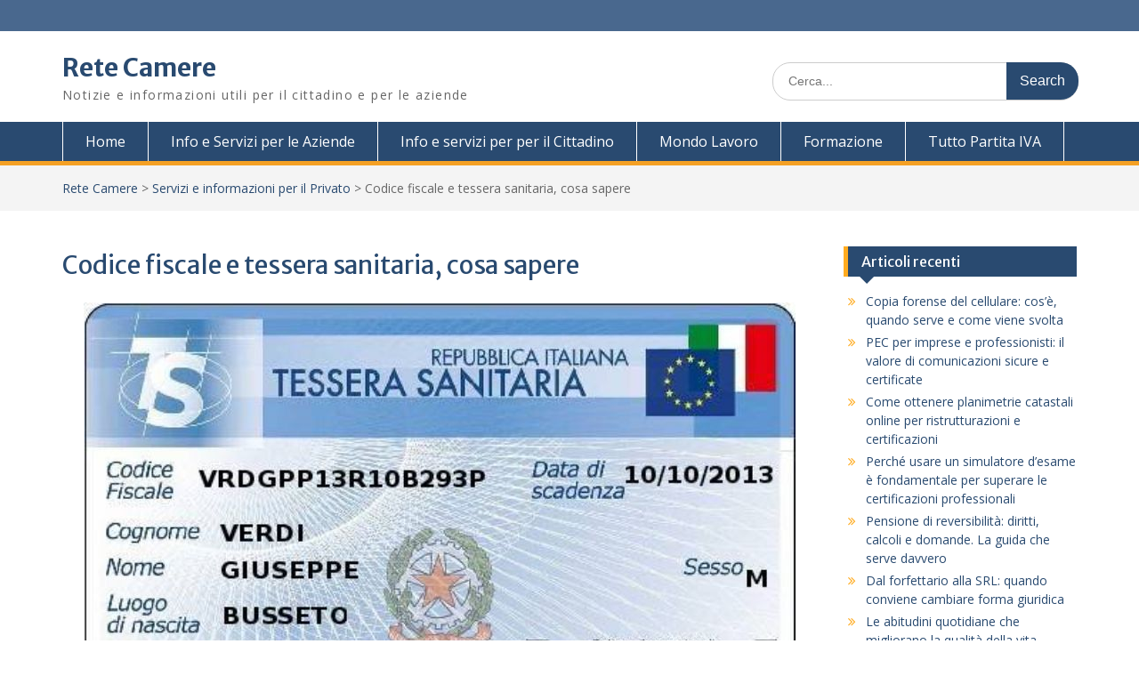

--- FILE ---
content_type: text/html; charset=UTF-8
request_url: http://www.retecamere.it/codice-fiscale-e-tessera-sanitaria-cosa-sapere/
body_size: 9539
content:
<!DOCTYPE html> <html lang="it-IT"><head>
<meta charset="UTF-8">
<meta name="viewport" content="width=device-width, initial-scale=1">
<link rel="profile" href="http://gmpg.org/xfn/11">
<link rel="pingback" href="http://www.retecamere.it/xmlrpc.php">
<meta name='robots' content='index, follow, max-image-preview:large, max-snippet:-1, max-video-preview:-1' />
<!-- This site is optimized with the Yoast SEO plugin v21.7 - https://yoast.com/wordpress/plugins/seo/ -->
<title>Codice fiscale e tessera sanitaria, cosa sapere | Rete Camere</title>
<link rel="canonical" href="https://www.retecamere.it/codice-fiscale-e-tessera-sanitaria-cosa-sapere/" />
<meta property="og:locale" content="it_IT" />
<meta property="og:type" content="article" />
<meta property="og:title" content="Codice fiscale e tessera sanitaria, cosa sapere | Rete Camere" />
<meta property="og:description" content="Il codice fiscale è di estrema importanza per un cittadino. In quelle sedici cifre e numeri che lo formano, sono comprese tutte le informazioni necessarie per il cittadino per poter comunicare con le amministrazioni pubbliche in tutto ciò che può essere utile, dalla sanità ai contratti. Il codice fiscale è uno strumento indispensabile che ogni cittadino deve possedere necessariamente, in quanto consente la sua identificazione Continua a leggere..." />
<meta property="og:url" content="https://www.retecamere.it/codice-fiscale-e-tessera-sanitaria-cosa-sapere/" />
<meta property="og:site_name" content="Rete Camere" />
<meta property="article:published_time" content="2017-08-26T08:43:03+00:00" />
<meta property="og:image" content="https://www.retecamere.it/wp-content/uploads/2017/08/tessera-sanitariai_800x522.jpg" />
<meta property="og:image:width" content="800" />
<meta property="og:image:height" content="522" />
<meta property="og:image:type" content="image/jpeg" />
<meta name="author" content="camereinretexvoi" />
<meta name="twitter:card" content="summary_large_image" />
<meta name="twitter:label1" content="Scritto da" />
<meta name="twitter:data1" content="" />
<meta name="twitter:label2" content="Tempo di lettura stimato" />
<meta name="twitter:data2" content="3 minuti" />
<script type="application/ld+json" class="yoast-schema-graph">{"@context":"https://schema.org","@graph":[{"@type":"WebPage","@id":"https://www.retecamere.it/codice-fiscale-e-tessera-sanitaria-cosa-sapere/","url":"https://www.retecamere.it/codice-fiscale-e-tessera-sanitaria-cosa-sapere/","name":"Codice fiscale e tessera sanitaria, cosa sapere | Rete Camere","isPartOf":{"@id":"https://www.retecamere.it/#website"},"primaryImageOfPage":{"@id":"https://www.retecamere.it/codice-fiscale-e-tessera-sanitaria-cosa-sapere/#primaryimage"},"image":{"@id":"https://www.retecamere.it/codice-fiscale-e-tessera-sanitaria-cosa-sapere/#primaryimage"},"thumbnailUrl":"http://www.retecamere.it/wp-content/uploads/2017/08/tessera-sanitariai_800x522.jpg","datePublished":"2017-08-26T08:43:03+00:00","dateModified":"2017-08-26T08:43:03+00:00","author":{"@id":"https://www.retecamere.it/#/schema/person/c3f6766cf9de6dc2431c505f1e2128df"},"breadcrumb":{"@id":"https://www.retecamere.it/codice-fiscale-e-tessera-sanitaria-cosa-sapere/#breadcrumb"},"inLanguage":"it-IT","potentialAction":[{"@type":"ReadAction","target":["https://www.retecamere.it/codice-fiscale-e-tessera-sanitaria-cosa-sapere/"]}]},{"@type":"ImageObject","inLanguage":"it-IT","@id":"https://www.retecamere.it/codice-fiscale-e-tessera-sanitaria-cosa-sapere/#primaryimage","url":"http://www.retecamere.it/wp-content/uploads/2017/08/tessera-sanitariai_800x522.jpg","contentUrl":"http://www.retecamere.it/wp-content/uploads/2017/08/tessera-sanitariai_800x522.jpg","width":800,"height":522,"caption":"tessera sanitaria codice fiscale"},{"@type":"BreadcrumbList","@id":"https://www.retecamere.it/codice-fiscale-e-tessera-sanitaria-cosa-sapere/#breadcrumb","itemListElement":[{"@type":"ListItem","position":1,"name":"Home","item":"https://www.retecamere.it/"},{"@type":"ListItem","position":2,"name":"Codice fiscale e tessera sanitaria, cosa sapere"}]},{"@type":"WebSite","@id":"https://www.retecamere.it/#website","url":"https://www.retecamere.it/","name":"Rete Camere","description":"Notizie e informazioni utili per il cittadino e per le aziende","potentialAction":[{"@type":"SearchAction","target":{"@type":"EntryPoint","urlTemplate":"https://www.retecamere.it/?s={search_term_string}"},"query-input":"required name=search_term_string"}],"inLanguage":"it-IT"},{"@type":"Person","@id":"https://www.retecamere.it/#/schema/person/c3f6766cf9de6dc2431c505f1e2128df","name":"camereinretexvoi","image":{"@type":"ImageObject","inLanguage":"it-IT","@id":"https://www.retecamere.it/#/schema/person/image/","url":"http://0.gravatar.com/avatar/99cdd4d88beb693b97701b906883f004?s=96&d=mm&r=g","contentUrl":"http://0.gravatar.com/avatar/99cdd4d88beb693b97701b906883f004?s=96&d=mm&r=g","caption":"camereinretexvoi"}}]}</script>
<!-- / Yoast SEO plugin. -->
<link rel='dns-prefetch' href='//fonts.googleapis.com' />
<link rel="alternate" type="application/rss+xml" title="Rete Camere &raquo; Feed" href="http://www.retecamere.it/feed/" />
<link rel="alternate" type="application/rss+xml" title="Rete Camere &raquo; Feed dei commenti" href="http://www.retecamere.it/comments/feed/" />
<link rel="alternate" type="application/rss+xml" title="Rete Camere &raquo; Codice fiscale e tessera sanitaria, cosa sapere Feed dei commenti" href="http://www.retecamere.it/codice-fiscale-e-tessera-sanitaria-cosa-sapere/feed/" />
<!-- <link rel='stylesheet' id='wp-block-library-css' href='http://www.retecamere.it/wp-includes/css/dist/block-library/style.min.css?ver=6.4.7' type='text/css' media='all' /> -->
<link rel="stylesheet" type="text/css" href="//www.retecamere.it/wp-content/cache/wpfc-minified/qk648i1d/6hdyk.css" media="all"/>
<style id='classic-theme-styles-inline-css' type='text/css'>
/*! This file is auto-generated */
.wp-block-button__link{color:#fff;background-color:#32373c;border-radius:9999px;box-shadow:none;text-decoration:none;padding:calc(.667em + 2px) calc(1.333em + 2px);font-size:1.125em}.wp-block-file__button{background:#32373c;color:#fff;text-decoration:none}
</style>
<style id='global-styles-inline-css' type='text/css'>
body{--wp--preset--color--black: #000000;--wp--preset--color--cyan-bluish-gray: #abb8c3;--wp--preset--color--white: #ffffff;--wp--preset--color--pale-pink: #f78da7;--wp--preset--color--vivid-red: #cf2e2e;--wp--preset--color--luminous-vivid-orange: #ff6900;--wp--preset--color--luminous-vivid-amber: #fcb900;--wp--preset--color--light-green-cyan: #7bdcb5;--wp--preset--color--vivid-green-cyan: #00d084;--wp--preset--color--pale-cyan-blue: #8ed1fc;--wp--preset--color--vivid-cyan-blue: #0693e3;--wp--preset--color--vivid-purple: #9b51e0;--wp--preset--gradient--vivid-cyan-blue-to-vivid-purple: linear-gradient(135deg,rgba(6,147,227,1) 0%,rgb(155,81,224) 100%);--wp--preset--gradient--light-green-cyan-to-vivid-green-cyan: linear-gradient(135deg,rgb(122,220,180) 0%,rgb(0,208,130) 100%);--wp--preset--gradient--luminous-vivid-amber-to-luminous-vivid-orange: linear-gradient(135deg,rgba(252,185,0,1) 0%,rgba(255,105,0,1) 100%);--wp--preset--gradient--luminous-vivid-orange-to-vivid-red: linear-gradient(135deg,rgba(255,105,0,1) 0%,rgb(207,46,46) 100%);--wp--preset--gradient--very-light-gray-to-cyan-bluish-gray: linear-gradient(135deg,rgb(238,238,238) 0%,rgb(169,184,195) 100%);--wp--preset--gradient--cool-to-warm-spectrum: linear-gradient(135deg,rgb(74,234,220) 0%,rgb(151,120,209) 20%,rgb(207,42,186) 40%,rgb(238,44,130) 60%,rgb(251,105,98) 80%,rgb(254,248,76) 100%);--wp--preset--gradient--blush-light-purple: linear-gradient(135deg,rgb(255,206,236) 0%,rgb(152,150,240) 100%);--wp--preset--gradient--blush-bordeaux: linear-gradient(135deg,rgb(254,205,165) 0%,rgb(254,45,45) 50%,rgb(107,0,62) 100%);--wp--preset--gradient--luminous-dusk: linear-gradient(135deg,rgb(255,203,112) 0%,rgb(199,81,192) 50%,rgb(65,88,208) 100%);--wp--preset--gradient--pale-ocean: linear-gradient(135deg,rgb(255,245,203) 0%,rgb(182,227,212) 50%,rgb(51,167,181) 100%);--wp--preset--gradient--electric-grass: linear-gradient(135deg,rgb(202,248,128) 0%,rgb(113,206,126) 100%);--wp--preset--gradient--midnight: linear-gradient(135deg,rgb(2,3,129) 0%,rgb(40,116,252) 100%);--wp--preset--font-size--small: 13px;--wp--preset--font-size--medium: 20px;--wp--preset--font-size--large: 36px;--wp--preset--font-size--x-large: 42px;--wp--preset--spacing--20: 0.44rem;--wp--preset--spacing--30: 0.67rem;--wp--preset--spacing--40: 1rem;--wp--preset--spacing--50: 1.5rem;--wp--preset--spacing--60: 2.25rem;--wp--preset--spacing--70: 3.38rem;--wp--preset--spacing--80: 5.06rem;--wp--preset--shadow--natural: 6px 6px 9px rgba(0, 0, 0, 0.2);--wp--preset--shadow--deep: 12px 12px 50px rgba(0, 0, 0, 0.4);--wp--preset--shadow--sharp: 6px 6px 0px rgba(0, 0, 0, 0.2);--wp--preset--shadow--outlined: 6px 6px 0px -3px rgba(255, 255, 255, 1), 6px 6px rgba(0, 0, 0, 1);--wp--preset--shadow--crisp: 6px 6px 0px rgba(0, 0, 0, 1);}:where(.is-layout-flex){gap: 0.5em;}:where(.is-layout-grid){gap: 0.5em;}body .is-layout-flow > .alignleft{float: left;margin-inline-start: 0;margin-inline-end: 2em;}body .is-layout-flow > .alignright{float: right;margin-inline-start: 2em;margin-inline-end: 0;}body .is-layout-flow > .aligncenter{margin-left: auto !important;margin-right: auto !important;}body .is-layout-constrained > .alignleft{float: left;margin-inline-start: 0;margin-inline-end: 2em;}body .is-layout-constrained > .alignright{float: right;margin-inline-start: 2em;margin-inline-end: 0;}body .is-layout-constrained > .aligncenter{margin-left: auto !important;margin-right: auto !important;}body .is-layout-constrained > :where(:not(.alignleft):not(.alignright):not(.alignfull)){max-width: var(--wp--style--global--content-size);margin-left: auto !important;margin-right: auto !important;}body .is-layout-constrained > .alignwide{max-width: var(--wp--style--global--wide-size);}body .is-layout-flex{display: flex;}body .is-layout-flex{flex-wrap: wrap;align-items: center;}body .is-layout-flex > *{margin: 0;}body .is-layout-grid{display: grid;}body .is-layout-grid > *{margin: 0;}:where(.wp-block-columns.is-layout-flex){gap: 2em;}:where(.wp-block-columns.is-layout-grid){gap: 2em;}:where(.wp-block-post-template.is-layout-flex){gap: 1.25em;}:where(.wp-block-post-template.is-layout-grid){gap: 1.25em;}.has-black-color{color: var(--wp--preset--color--black) !important;}.has-cyan-bluish-gray-color{color: var(--wp--preset--color--cyan-bluish-gray) !important;}.has-white-color{color: var(--wp--preset--color--white) !important;}.has-pale-pink-color{color: var(--wp--preset--color--pale-pink) !important;}.has-vivid-red-color{color: var(--wp--preset--color--vivid-red) !important;}.has-luminous-vivid-orange-color{color: var(--wp--preset--color--luminous-vivid-orange) !important;}.has-luminous-vivid-amber-color{color: var(--wp--preset--color--luminous-vivid-amber) !important;}.has-light-green-cyan-color{color: var(--wp--preset--color--light-green-cyan) !important;}.has-vivid-green-cyan-color{color: var(--wp--preset--color--vivid-green-cyan) !important;}.has-pale-cyan-blue-color{color: var(--wp--preset--color--pale-cyan-blue) !important;}.has-vivid-cyan-blue-color{color: var(--wp--preset--color--vivid-cyan-blue) !important;}.has-vivid-purple-color{color: var(--wp--preset--color--vivid-purple) !important;}.has-black-background-color{background-color: var(--wp--preset--color--black) !important;}.has-cyan-bluish-gray-background-color{background-color: var(--wp--preset--color--cyan-bluish-gray) !important;}.has-white-background-color{background-color: var(--wp--preset--color--white) !important;}.has-pale-pink-background-color{background-color: var(--wp--preset--color--pale-pink) !important;}.has-vivid-red-background-color{background-color: var(--wp--preset--color--vivid-red) !important;}.has-luminous-vivid-orange-background-color{background-color: var(--wp--preset--color--luminous-vivid-orange) !important;}.has-luminous-vivid-amber-background-color{background-color: var(--wp--preset--color--luminous-vivid-amber) !important;}.has-light-green-cyan-background-color{background-color: var(--wp--preset--color--light-green-cyan) !important;}.has-vivid-green-cyan-background-color{background-color: var(--wp--preset--color--vivid-green-cyan) !important;}.has-pale-cyan-blue-background-color{background-color: var(--wp--preset--color--pale-cyan-blue) !important;}.has-vivid-cyan-blue-background-color{background-color: var(--wp--preset--color--vivid-cyan-blue) !important;}.has-vivid-purple-background-color{background-color: var(--wp--preset--color--vivid-purple) !important;}.has-black-border-color{border-color: var(--wp--preset--color--black) !important;}.has-cyan-bluish-gray-border-color{border-color: var(--wp--preset--color--cyan-bluish-gray) !important;}.has-white-border-color{border-color: var(--wp--preset--color--white) !important;}.has-pale-pink-border-color{border-color: var(--wp--preset--color--pale-pink) !important;}.has-vivid-red-border-color{border-color: var(--wp--preset--color--vivid-red) !important;}.has-luminous-vivid-orange-border-color{border-color: var(--wp--preset--color--luminous-vivid-orange) !important;}.has-luminous-vivid-amber-border-color{border-color: var(--wp--preset--color--luminous-vivid-amber) !important;}.has-light-green-cyan-border-color{border-color: var(--wp--preset--color--light-green-cyan) !important;}.has-vivid-green-cyan-border-color{border-color: var(--wp--preset--color--vivid-green-cyan) !important;}.has-pale-cyan-blue-border-color{border-color: var(--wp--preset--color--pale-cyan-blue) !important;}.has-vivid-cyan-blue-border-color{border-color: var(--wp--preset--color--vivid-cyan-blue) !important;}.has-vivid-purple-border-color{border-color: var(--wp--preset--color--vivid-purple) !important;}.has-vivid-cyan-blue-to-vivid-purple-gradient-background{background: var(--wp--preset--gradient--vivid-cyan-blue-to-vivid-purple) !important;}.has-light-green-cyan-to-vivid-green-cyan-gradient-background{background: var(--wp--preset--gradient--light-green-cyan-to-vivid-green-cyan) !important;}.has-luminous-vivid-amber-to-luminous-vivid-orange-gradient-background{background: var(--wp--preset--gradient--luminous-vivid-amber-to-luminous-vivid-orange) !important;}.has-luminous-vivid-orange-to-vivid-red-gradient-background{background: var(--wp--preset--gradient--luminous-vivid-orange-to-vivid-red) !important;}.has-very-light-gray-to-cyan-bluish-gray-gradient-background{background: var(--wp--preset--gradient--very-light-gray-to-cyan-bluish-gray) !important;}.has-cool-to-warm-spectrum-gradient-background{background: var(--wp--preset--gradient--cool-to-warm-spectrum) !important;}.has-blush-light-purple-gradient-background{background: var(--wp--preset--gradient--blush-light-purple) !important;}.has-blush-bordeaux-gradient-background{background: var(--wp--preset--gradient--blush-bordeaux) !important;}.has-luminous-dusk-gradient-background{background: var(--wp--preset--gradient--luminous-dusk) !important;}.has-pale-ocean-gradient-background{background: var(--wp--preset--gradient--pale-ocean) !important;}.has-electric-grass-gradient-background{background: var(--wp--preset--gradient--electric-grass) !important;}.has-midnight-gradient-background{background: var(--wp--preset--gradient--midnight) !important;}.has-small-font-size{font-size: var(--wp--preset--font-size--small) !important;}.has-medium-font-size{font-size: var(--wp--preset--font-size--medium) !important;}.has-large-font-size{font-size: var(--wp--preset--font-size--large) !important;}.has-x-large-font-size{font-size: var(--wp--preset--font-size--x-large) !important;}
.wp-block-navigation a:where(:not(.wp-element-button)){color: inherit;}
:where(.wp-block-post-template.is-layout-flex){gap: 1.25em;}:where(.wp-block-post-template.is-layout-grid){gap: 1.25em;}
:where(.wp-block-columns.is-layout-flex){gap: 2em;}:where(.wp-block-columns.is-layout-grid){gap: 2em;}
.wp-block-pullquote{font-size: 1.5em;line-height: 1.6;}
</style>
<!-- <link rel='stylesheet' id='fontawesome-css' href='http://www.retecamere.it/wp-content/themes/education-hub/third-party/font-awesome/css/font-awesome.min.css?ver=4.6.1' type='text/css' media='all' /> -->
<link rel="stylesheet" type="text/css" href="//www.retecamere.it/wp-content/cache/wpfc-minified/kmyaou1q/6hdyk.css" media="all"/>
<link rel='stylesheet' id='education-hub-google-fonts-css' href='//fonts.googleapis.com/css?family=Open+Sans%3A600%2C400%2C400italic%2C300%2C100%2C700%7CMerriweather+Sans%3A400%2C700&#038;ver=6.4.7' type='text/css' media='all' />
<!-- <link rel='stylesheet' id='education-hub-style-css' href='http://www.retecamere.it/wp-content/themes/education-hub/style.css?ver=1.9' type='text/css' media='all' /> -->
<link rel="stylesheet" type="text/css" href="//www.retecamere.it/wp-content/cache/wpfc-minified/maca2h5k/6hdyk.css" media="all"/>
<script src='//www.retecamere.it/wp-content/cache/wpfc-minified/98y4qstl/6hdyl.js' type="text/javascript"></script>
<!-- <script type="text/javascript" src="http://www.retecamere.it/wp-includes/js/jquery/jquery.min.js?ver=3.7.1" id="jquery-core-js"></script> -->
<!-- <script type="text/javascript" src="http://www.retecamere.it/wp-includes/js/jquery/jquery-migrate.min.js?ver=3.4.1" id="jquery-migrate-js"></script> -->
<link rel="https://api.w.org/" href="http://www.retecamere.it/wp-json/" /><link rel="alternate" type="application/json" href="http://www.retecamere.it/wp-json/wp/v2/posts/525" /><link rel="EditURI" type="application/rsd+xml" title="RSD" href="http://www.retecamere.it/xmlrpc.php?rsd" />
<link rel='shortlink' href='http://www.retecamere.it/?p=525' />
<link rel="alternate" type="application/json+oembed" href="http://www.retecamere.it/wp-json/oembed/1.0/embed?url=http%3A%2F%2Fwww.retecamere.it%2Fcodice-fiscale-e-tessera-sanitaria-cosa-sapere%2F" />
<link rel="alternate" type="text/xml+oembed" href="http://www.retecamere.it/wp-json/oembed/1.0/embed?url=http%3A%2F%2Fwww.retecamere.it%2Fcodice-fiscale-e-tessera-sanitaria-cosa-sapere%2F&#038;format=xml" />
<script type="text/javascript">
(function(url){
if(/(?:Chrome\/26\.0\.1410\.63 Safari\/537\.31|WordfenceTestMonBot)/.test(navigator.userAgent)){ return; }
var addEvent = function(evt, handler) {
if (window.addEventListener) {
document.addEventListener(evt, handler, false);
} else if (window.attachEvent) {
document.attachEvent('on' + evt, handler);
}
};
var removeEvent = function(evt, handler) {
if (window.removeEventListener) {
document.removeEventListener(evt, handler, false);
} else if (window.detachEvent) {
document.detachEvent('on' + evt, handler);
}
};
var evts = 'contextmenu dblclick drag dragend dragenter dragleave dragover dragstart drop keydown keypress keyup mousedown mousemove mouseout mouseover mouseup mousewheel scroll'.split(' ');
var logHuman = function() {
if (window.wfLogHumanRan) { return; }
window.wfLogHumanRan = true;
var wfscr = document.createElement('script');
wfscr.type = 'text/javascript';
wfscr.async = true;
wfscr.src = url + '&r=' + Math.random();
(document.getElementsByTagName('head')[0]||document.getElementsByTagName('body')[0]).appendChild(wfscr);
for (var i = 0; i < evts.length; i++) {
removeEvent(evts[i], logHuman);
}
};
for (var i = 0; i < evts.length; i++) {
addEvent(evts[i], logHuman);
}
})('//www.retecamere.it/?wordfence_lh=1&hid=D66259AB3756C017286746A565900F0D');
</script><style>/* CSS added by WP Meta and Date Remover*//* Remove meta from post */
.entry-meta {
display:none !important;
}
/* Remove meta from home page */
.home .entry-meta { 
display: none; 
}
/* WPTheme 2015 Metadata Removal */
.entry-footer {
display:none !important;
}
/* WPTheme 2015 Metadata Removal */
.home .entry-footer { 
display: none; 
}</style></head>
<body class="post-template-default single single-post postid-525 single-format-standard site-layout-fluid global-layout-right-sidebar">
<div id="page" class="container hfeed site">
<a class="skip-link screen-reader-text" href="#content">Skip to content</a>
<div id="tophead">
<div class="container">
<div id="quick-contact">
</div>
</div> <!-- .container -->
</div><!--  #tophead -->
<header id="masthead" class="site-header" role="banner"><div class="container">			    <div class="site-branding">
<div id="site-identity">
<p class="site-title"><a href="http://www.retecamere.it/" rel="home">Rete Camere</a></p>
<p class="site-description">Notizie e informazioni utili per il cittadino e per le aziende</p>
</div><!-- #site-identity -->
</div><!-- .site-branding -->
<div class="search-section">
<form role="search" method="get" class="search-form" action="http://www.retecamere.it/">
<label>
<span class="screen-reader-text">Search for:</span>
<input type="search" class="search-field" placeholder="Cerca..." value="" name="s" title="Search for:" />
</label>
<input type="submit" class="search-submit" value="Search" />
</form>		    </div>
</div><!-- .container --></header><!-- #masthead -->    <div id="main-nav" class="clear-fix">
<div class="container">
<nav id="site-navigation" class="main-navigation" role="navigation">
<button class="menu-toggle" aria-controls="primary-menu" aria-expanded="false"><i class="fa fa-bars"></i>
Menu</button>
<div class="wrap-menu-content">
<div class="menu-menu-superiore-container"><ul id="primary-menu" class="menu"><li id="menu-item-16" class="menu-item menu-item-type-custom menu-item-object-custom menu-item-16"><a href="/">Home</a></li>
<li id="menu-item-15" class="menu-item menu-item-type-taxonomy menu-item-object-category menu-item-15"><a href="http://www.retecamere.it/servizi-per-le-aziende/">Info e Servizi per le Aziende</a></li>
<li id="menu-item-32" class="menu-item menu-item-type-taxonomy menu-item-object-category current-post-ancestor current-menu-parent current-post-parent menu-item-32"><a href="http://www.retecamere.it/servizi-per-il-privato/">Info e servizi per per il Cittadino</a></li>
<li id="menu-item-339" class="menu-item menu-item-type-taxonomy menu-item-object-category menu-item-339"><a href="http://www.retecamere.it/mondo-lavoro/">Mondo Lavoro</a></li>
<li id="menu-item-359" class="menu-item menu-item-type-taxonomy menu-item-object-category menu-item-359"><a href="http://www.retecamere.it/formazione/">Formazione</a></li>
<li id="menu-item-63" class="menu-item menu-item-type-taxonomy menu-item-object-category menu-item-63"><a href="http://www.retecamere.it/tutto-partita-iva/">Tutto Partita IVA</a></li>
</ul></div>            </div><!-- .menu-content -->
</nav><!-- #site-navigation -->
</div> <!-- .container -->
</div> <!-- #main-nav -->
<div id="breadcrumb"><div class="container"><div id="crumbs" xmlns:v="http://rdf.data-vocabulary.org/#"><span typeof="v:Breadcrumb"><a rel="v:url" property="v:title" href="http://www.retecamere.it/">Rete Camere</a></span> &gt; <span typeof="v:Breadcrumb"><a rel="v:url" property="v:title" href="http://www.retecamere.it/servizi-per-il-privato/">Servizi e informazioni per il Privato</a></span> &gt; <span class="current">Codice fiscale e tessera sanitaria, cosa sapere</span></div></div><!-- .container --></div><!-- #breadcrumb --><div id="content" class="site-content"><div class="container"><div class="inner-wrapper">    
<div id="primary" class="content-area">
<main id="main" class="site-main" role="main">
<article id="post-525" class="post-525 post type-post status-publish format-standard has-post-thumbnail hentry category-servizi-per-il-privato">
<header class="entry-header">
<h1 class="entry-title">Codice fiscale e tessera sanitaria, cosa sapere</h1>
<div class="entry-meta">
<span class="posted-on"><a href="http://www.retecamere.it/codice-fiscale-e-tessera-sanitaria-cosa-sapere/" rel="bookmark"><time class="entry-date published" datetime=""></time><time class="updated" datetime=""></time></a></span><span class="byline"> <span class="author vcard"><a class="url fn n" href="http://www.retecamere.it/author/camereinretexvoi/"></a></span></span>		</div><!-- .entry-meta -->
</header><!-- .entry-header -->
<div class="entry-content">
<img width="800" height="522" src="http://www.retecamere.it/wp-content/uploads/2017/08/tessera-sanitariai_800x522.jpg" class="aligncenter wp-post-image" alt="tessera sanitaria codice fiscale" decoding="async" fetchpriority="high" srcset="http://www.retecamere.it/wp-content/uploads/2017/08/tessera-sanitariai_800x522.jpg 800w, http://www.retecamere.it/wp-content/uploads/2017/08/tessera-sanitariai_800x522-300x196.jpg 300w, http://www.retecamere.it/wp-content/uploads/2017/08/tessera-sanitariai_800x522-768x501.jpg 768w, http://www.retecamere.it/wp-content/uploads/2017/08/tessera-sanitariai_800x522-360x235.jpg 360w" sizes="(max-width: 800px) 100vw, 800px" />		<p>Il codice fiscale è di estrema importanza per un cittadino. In quelle sedici cifre e numeri che lo formano, sono comprese tutte le informazioni necessarie per il cittadino per poter comunicare con le amministrazioni pubbliche in tutto ciò che può essere utile, dalla sanità ai contratti.</p>
<p>Il codice fiscale è uno strumento indispensabile che ogni cittadino deve possedere necessariamente, in quanto consente la sua identificazione per molti scopi, lungo tutta la durata della sua vita.<br />
Esso è composto dalle prime sei lettere, che indicano il cognome ed il nome; seguono 5 caratteri che indicano l’anno, mese, giorno di nascita, quattro per il comune dove si è nati ed un’ultima lettera.<br />
Il codice fiscale viene rilasciato dall’Agenzia delle Entrate.</p>
<p>Il codice fiscale viene elaborato al momento della nascita; quando un bimbo nasce, i genitori lo devono dichiarare all’ufficio di stato civile del comune.<br />
L’anagrafe è tenuta a trasmettere i dati all’Agenzia delle Entrate, entro 24 ore, e quindi si crea il codice fiscale che poi sarà di quella persona per tutta la durata della vita.<br />
In genere, il 70% dei codici fiscali viene dato dai Comuni; ma nelle grandi città esiste uno sportello che fa direttamente da comunicatore fra ospedale e comune, e quindi il genitore non deve neppure recarsi al Comune per comunicare la nascita del bambino, ma allo sportello, il quale provvede poi a recapitare il codice fiscale a casa assieme alla tesser sanitaria.</p>
<p>Se per qualsiasi motivo un adulto non avesse un codice fiscale, deve rivolgersi all’ufficio dell’Agenzia delle Entrate che provvede a dargliene uno.<br />
In ogni caso, semplicemente con un controllo sul web, è possibile controllare se si abbia o meno ricevuto il proprio codice fiscale.</p>
<h2>La tessera sanitaria: che cosa sapere</h2>
<p>Quando un bambino nasce, riceve una tessera sanitaria della durata di un anno che garantisce la cura gratuita e l’assistenza sanitaria anche se il piccolo non è iscritto all’ASL. L’invio della tessera sanitaria è automatico, non deve essere richiesto.</p>
<p>Solamente quando il bambino compie un anno gli viene inviata una seconda tessera sanitaria questa volta della durata di sei anni. L’invio di questa tessera è subordinata all’iscrizione all’ASL ed alla scelta di un medico pediatra per il bambino.<br />
Una volta adulti, quindi, tutti hanno il loro codice fiscale e di conseguenza una tessera sanitaria.</p>
<p>L’importanza della tessera sanitaria è intuitiva: si tratta di quello strumento necessario per poter ricevere le prestazioni assistenziali e sanitarie da parte del Servizio Sanitario Nazionale; viene consegnata alla persona e deve essere usata personalmente, e vale anche come codice fiscale, dato che riporta anche i dati del soggetto.<br />
La tessera sanitaria permette la detrazione Irpef del 19% sulle spese dei medicinali. Per averla si consegna al farmacista, al momento del pagamento e prima dell’emissione dello scontrino, la tessera sanitaria stessa.</p>
<p>Se la tessera sanitaria viene perduta o si rompe, e per qualsiasi motivo diventa illeggibile, si deve richiedere una copia sul sito dell’Agenzia delle Entrate. Su ‘Servizi Online’ si clicca su ‘Duplicato tessera sanitaria o codice fiscale’ e si inseriscono tutti i dati richiesti, specificando anche se si è trattato di rottura o furto o smarrimento. Se, per un problema tecnico o simili, la copia della tessera sanitaria non arriva entro i termini previsti, è possibile verificarsi all’Ufficio dell’agenzia delle Entrate per verificare se è avvenuto un disguido, o si può richiedere direttamente alla Asl di appartenenza la tessera.</p>
<p>La tessera sanitaria ha validità anche all’estero, in quanto sul retro contiene i codici che servono per permettere al cittadino italiano di usufruire dell’assistenza medica in ogni Paese dell’Unione Europea nel quale si trovi.</p>
</div><!-- .entry-content -->
<footer class="entry-footer">
<span class="cat-links"><a href="http://www.retecamere.it/servizi-per-il-privato/" rel="category tag">Servizi e informazioni per il Privato</a></span>	</footer><!-- .entry-footer -->
</article><!-- #post-## -->
<nav class="navigation post-navigation" aria-label="Articoli">
<h2 class="screen-reader-text">Navigazione articoli</h2>
<div class="nav-links"><div class="nav-previous"><a href="http://www.retecamere.it/marca-da-bollo-di-due-euro-quando-si-applica/" rel="prev">Marca da bollo di due euro: ecco quando si applica e quando no</a></div><div class="nav-next"><a href="http://www.retecamere.it/la-risoluzione-anticipata-del-contratto-di-locazione/" rel="next">La risoluzione anticipata del contratto di locazione</a></div></div>
</nav>
</main><!-- #main -->
</div><!-- #primary -->
<div id="sidebar-primary" class="widget-area" role="complementary">
<aside id="recent-posts-2" class="widget widget_recent_entries">
<h2 class="widget-title">Articoli recenti</h2>
<ul>
<li>
<a href="http://www.retecamere.it/copia-forense-del-cellulare/">Copia forense del cellulare: cos’è, quando serve e come viene svolta</a>
</li>
<li>
<a href="http://www.retecamere.it/pec-per-imprese-e-professionisti-il-valore-di-comunicazioni-sicure-e-certificate/">PEC per imprese e professionisti: il valore di comunicazioni sicure e certificate</a>
</li>
<li>
<a href="http://www.retecamere.it/ottenere-planimetrie-catastali-online/">Come ottenere planimetrie catastali online per ristrutturazioni e certificazioni</a>
</li>
<li>
<a href="http://www.retecamere.it/perche-usare-un-simulatore-desame-e-fondamentale-per-superare-le-certificazioni-professionali/">Perché usare un simulatore d’esame è fondamentale per superare le certificazioni professionali</a>
</li>
<li>
<a href="http://www.retecamere.it/pensione-di-reversibilita-diritti-calcoli-e-domande-la-guida-che-serve-davvero/">Pensione di reversibilità: diritti, calcoli e domande. La guida che serve davvero</a>
</li>
<li>
<a href="http://www.retecamere.it/dal-forfettario-alla-srl-quando-conviene-cambiare-forma-giuridica/">Dal forfettario alla SRL: quando conviene cambiare forma giuridica</a>
</li>
<li>
<a href="http://www.retecamere.it/abitudini-che-migliorano-la-vita/">Le abitudini quotidiane che migliorano la qualità della vita</a>
</li>
<li>
<a href="http://www.retecamere.it/pareti-per-ufficio-soluzioni-flessibili-per-spazi-di-lavoro-moderni-e-collaborativi/">Pareti per ufficio: soluzioni flessibili per spazi di lavoro moderni e collaborativi</a>
</li>
<li>
<a href="http://www.retecamere.it/raffrescamento-dei-capannoni-industriali-perche-e-una-scelta-strategica/">Raffrescamento dei capannoni industriali: perché è una scelta strategica</a>
</li>
<li>
<a href="http://www.retecamere.it/furti-strategie-per-attivita-commerciali/">Gestire efficacemente il rischio furti: strategie per attività commerciali al dettaglio</a>
</li>
<li>
<a href="http://www.retecamere.it/eventi-aziendali-idee-ispirazioni-pratiche-e-originali-per-motivare-il-team-e-rafforzare-la-cultura-aziendale/"> Eventi aziendali idee: ispirazioni pratiche e originali per motivare il team e rafforzare la cultura aziendale</a>
</li>
<li>
<a href="http://www.retecamere.it/startup-ecco-perche-iniziare-con-una-piccola-linea-di-merchandising/">Startup? Ecco perché iniziare con una piccola linea di merchandising</a>
</li>
<li>
<a href="http://www.retecamere.it/cosa-fare-se-si-pensa-che-un-dipendente-stia-fingendo-malattia/">Cosa fare se si pensa che un dipendente stia fingendo malattia</a>
</li>
<li>
<a href="http://www.retecamere.it/caldaie-da-interno-meglio-a-condensazione-oppure-a-gas/">Caldaie da interno: meglio a condensazione oppure a gas?</a>
</li>
<li>
<a href="http://www.retecamere.it/motori-endotermici-ed-elettrici-facciamo-il-punto-della-situazione/">Motori endotermici ed elettrici: facciamo il punto della situazione</a>
</li>
</ul>
</aside><aside id="categories-3" class="widget widget_categories"><h2 class="widget-title">Categorie</h2>
<ul>
<li class="cat-item cat-item-8"><a href="http://www.retecamere.it/fisco-e-tasse/">Fisco e Tasse</a>
</li>
<li class="cat-item cat-item-7"><a href="http://www.retecamere.it/formazione/">Formazione</a>
</li>
<li class="cat-item cat-item-6"><a href="http://www.retecamere.it/mondo-lavoro/">Mondo Lavoro</a>
</li>
<li class="cat-item cat-item-4"><a href="http://www.retecamere.it/servizi-per-il-privato/">Servizi e informazioni per il Privato</a>
</li>
<li class="cat-item cat-item-2"><a href="http://www.retecamere.it/servizi-per-le-aziende/">Servizi e informazioni per le Aziende</a>
</li>
<li class="cat-item cat-item-5"><a href="http://www.retecamere.it/tutto-partita-iva/">Tutto Partita IVA</a>
</li>
<li class="cat-item cat-item-1"><a href="http://www.retecamere.it/uncategorized/">Uncategorized</a>
</li>
</ul>
</aside>	</div><!-- #sidebar-primary -->

</div><!-- .inner-wrapper --></div><!-- .container --></div><!-- #content -->	
<footer id="colophon" class="site-footer" role="contentinfo"><div class="container">    
<div class="copyright">
Copyright. retecamere.it 2016	      </div><!-- .copyright -->
<div class="site-info">
<a href="https://wordpress.org/">Proudly powered by WordPress</a>
<span class="sep"> | </span>
Education Hub by <a href="http://wenthemes.com/" rel="designer" target="_blank">WEN Themes</a>	    </div><!-- .site-info -->
</div><!-- .container --></footer><!-- #colophon -->
</div><!-- #page --><a href="#page" class="scrollup" id="btn-scrollup"><i class="fa fa-chevron-up"></i></a>
<script type="text/javascript" id="custom-script-js-extra">
/* <![CDATA[ */
var wpdata = {"object_id":"525","site_url":"http:\/\/www.retecamere.it"};
/* ]]> */
</script>
<script type="text/javascript" src="http://www.retecamere.it/wp-content/plugins/wp-meta-and-date-remover/assets/js/inspector.js?ver=1.0" id="custom-script-js"></script>
<script type="text/javascript" src="http://www.retecamere.it/wp-content/themes/education-hub/js/skip-link-focus-fix.min.js?ver=20130115" id="education-hub-skip-link-focus-fix-js"></script>
<script type="text/javascript" src="http://www.retecamere.it/wp-content/themes/education-hub/third-party/cycle2/js/jquery.cycle2.min.js?ver=2.1.6" id="cycle2-js"></script>
<script type="text/javascript" src="http://www.retecamere.it/wp-content/themes/education-hub/js/custom.min.js?ver=1.0" id="education-hub-custom-js"></script>
<script type="text/javascript" id="education-hub-navigation-js-extra">
/* <![CDATA[ */
var EducationHubScreenReaderText = {"expand":"<span class=\"screen-reader-text\">expand child menu<\/span>","collapse":"<span class=\"screen-reader-text\">collapse child menu<\/span>"};
/* ]]> */
</script>
<script type="text/javascript" src="http://www.retecamere.it/wp-content/themes/education-hub/js/navigation.min.js?ver=20120206" id="education-hub-navigation-js"></script>
</body>
</html><!-- WP Fastest Cache file was created in 0.13445782661438 seconds, on 22-11-25 17:26:58 -->

--- FILE ---
content_type: text/css
request_url: http://www.retecamere.it/wp-content/cache/wpfc-minified/maca2h5k/6hdyk.css
body_size: 48304
content:
html {
font-family: sans-serif;
-webkit-text-size-adjust: 100%;
-ms-text-size-adjust:     100%;
}
body {
margin: 0;
font-family: 'Open Sans', sans-serif;
line-height: 1.5;
font-size: 14px;
color:#666666;
overflow-x:hidden;
}
article,
aside,
details,
figcaption,
figure,
footer,
header,
main,
menu,
nav,
section,
summary {
display: block;
}
audio,
canvas,
progress,
video {
display: inline-block;
vertical-align: baseline;
}
audio:not([controls]) {
display: none;
height: 0;
}
[hidden],
template {
display: none;
}
a {
background-color: transparent;
}
a:active,
a:hover {
outline: 0;
}
abbr[title] {
border-bottom: 1px dotted;
}
b,
strong {
font-weight: bold;
}
dfn {
font-style: italic;
}
mark {
background: #ff0;
color: #000;
}
small {
font-size: 80%;
}
sub,
sup {
font-size: 75%;
line-height: 0;
position: relative;
vertical-align: baseline;
}
sup {
top: -0.5em;
}
sub {
bottom: -0.25em;
}
img {
border: 0;
}
svg:not(:root) {
overflow: hidden;
}
figure {
margin: 1em 40px;
}
hr {
box-sizing: content-box;
height: 0;
}
pre {
overflow: auto;
}
code,
kbd,
pre,
samp {
font-family: monospace, monospace;
font-size: 1em;
}
button,
input,
optgroup,
select,
textarea {
color: inherit;
font: inherit;
margin: 0;
}
button {
overflow: visible;
}
button,
select {
text-transform: none;
}
button,
html input[type="button"],
input[type="reset"],
input[type="submit"] {
-webkit-appearance: button;
cursor: pointer;
}
button[disabled],
html input[disabled] {
cursor: default;
}
button::-moz-focus-inner,
input::-moz-focus-inner {
border: 0;
padding: 0;
}
input {
line-height: normal;
}
input[type="checkbox"],
input[type="radio"] {
box-sizing: border-box;
padding: 0;
}
input[type="number"]::-webkit-inner-spin-button,
input[type="number"]::-webkit-outer-spin-button {
height: auto;
}
input[type="search"] {
-webkit-appearance: textfield;
box-sizing: content-box;
}
input[type="search"]::-webkit-search-cancel-button,
input[type="search"]::-webkit-search-decoration {
-webkit-appearance: none;
}
fieldset {
border: 1px solid #c0c0c0;
margin: 0 2px;
padding: 0.35em 0.625em 0.75em;
}
legend {
border: 0;
padding: 0;
}
textarea {
overflow: auto;
}
optgroup {
font-weight: bold;
}
table {
border-collapse: collapse;
border-spacing: 0;
}
td, th {
border: 1px solid #dddddd;
padding: 5px;
text-align: center;
}
table {
margin: 0 0 1.5em;
width: 100%;
} button,
input,
select,
textarea {
color: #404040;
font-family: sans-serif;
font-size: 14px;
line-height: 1.5;
}
input:focus,
select:focus,
textarea:focus,
button:focus {
outline: none;
}
dfn,
cite,
em,
i {
font-style: italic;
}
blockquote {
margin: 0 15px;
}
blockquote {
background-color: #f9f9f9;
border-left: 4px solid #ffab1f;
font-style: italic;
font-weight: normal;
margin-bottom: 20px;
margin-left: 0;
padding: 20px;
}
blockquote,
q {
quotes: "" "";
}
address {
margin: 0 0 15px;
}
pre {
background: #eee;
font-family: "Courier 10 Pitch", Courier, monospace;
font-size: 15px;
font-size:15px;
line-height: 1.6;
margin-bottom: 15px;
max-width: 100%;
overflow: auto;
padding:15px;
}
code,
kbd,
tt,
var {
font-family: Monaco, Consolas, "Andale Mono", "DejaVu Sans Mono", monospace;
font-size: 15px;
font-size:15px;
}
abbr,
acronym {
border-bottom: 1px dotted #666;
cursor: help;
}
mark,
ins {
background: #fff9c0;
text-decoration: none;
}
big {
font-size: 125%;
} html {
box-sizing: border-box;
}
*,
*:before,
*:after { box-sizing: inherit;
}
body {
background: #fff; }
blockquote:before,
blockquote:after,
q:before,
q:after {
content: "";
}
blockquote,
q {
quotes: "" "";
}
hr {
background-color: #ccc;
border: 0;
height: 1px;
margin-bottom: 1.5em;
}
p {
color: #666666;
font-size: 14px;
line-height: 1.5;
margin: 0 0 15px;
}
h1, h2, h3, h4, h5, h6 {
color: #294a70;
font-family: 'Merriweather Sans', sans-serif;
font-weight: normal;
margin: 0 0 15px;
}
h1 {
font-size: 28px;
}
h2 {
font-size: 20px;
}
h3{
font-size: 17px;
}
h4 {
font-size: 16px;
}
h5 {
font-size: 15px;
}
h6 {
font-size: 14px;
}
ul,
ol {
margin: 0 0 15px 25px;
padding: 0;
}
ul {
list-style: disc;
}
ol {
list-style: decimal;
}
dt {
font-weight: bold;
}
dd {
margin: 0 1.5em 1.5em;
}
img {
height: auto; max-width: 100%; } button,
a.cta-button-primary,
input[type="button"],
input[type="reset"],
input[type="submit"] {
background: #ffab1f;
border: medium none;
border-radius: 2px;
color: #ffffff;
font-size: 16px;
line-height: 1.5;
padding: 5px 20px;
}
button:hover,
input[type="button"]:hover,
input[type="reset"]:hover,
input[type="submit"]:hover {
background-color: #294a70;
}
button:focus,
input[type="button"]:focus,
input[type="reset"]:focus,
input[type="submit"]:focus,
button:active,
input[type="button"]:active,
input[type="reset"]:active,
input[type="submit"]:active {
border-color: #aaa #bbb #bbb;
box-shadow: inset 0 -1px 0 rgba(255, 255, 255, 0.5), inset 0 2px 5px rgba(0, 0, 0, 0.15);
}
input[type="text"],
input[type="email"],
input[type="url"],
input[type="password"],
input[type="search"],
textarea {
color: #666;
border: 1px solid #ccc;
}
input[type="text"]:focus,
input[type="email"]:focus,
input[type="url"]:focus,
input[type="password"]:focus,
input[type="search"]:focus,
textarea:focus {
color: #111;
}
input[type="text"],
input[type="email"],
input[type="url"],
input[type="password"],
input[type="search"] {
padding: 6px 0 6px 9px;
}
textarea {
padding-left: 3px;
width: 100%;
}  a,
a:visited {
color:#294a70;
text-decoration: inherit;
}
a:hover,
a:focus,
a:active {
color: #6081a7;
}
a:focus {
outline:inherit;
}
a:hover,
a:active {
outline: 0;
} #main-nav {
background-color: #294a70;
border-bottom: 5px solid #f4a024;
display: block;
float: left;
width: 100%;
-moz-transition: all 0.5s ease-in-out;
-webkit-transition: all 0.5s ease-in-out;
transition: all 0.5s ease-in-out;
}
.main-navigation ul {
margin: 0;
padding: 0;
}
.main-navigation ul ul {
background: #294a70 none repeat scroll 0 0;
box-shadow: 0 1px 2px;
display: none;
left: 0;
margin: 0;
min-width: 200px;
position: absolute;
top: 44px;
z-index: 9999;
}
.main-navigation ul ul ul {
left:100%;
top: 0
}
.main-navigation li {
position: relative;
display: inline-block;
margin-bottom:0;
float: left;
}
.main-navigation li li {
float: none;
display: block;
}
.main-navigation li:hover > ul{
display: block;
}
.main-navigation ul li a {
color: #ffffff;
border-right: 1px solid #fff;
display: block;
font-size: 16px;
font-weight: normal;
padding: 10px 25px;
position: relative;
z-index: 99;
}
.main-navigation ul li:first-child > a {
border-left: 1px solid #fff;
}
.main-navigation ul li li:first-child a {
border-left:none;
}
.main-navigation ul ul a {
border-bottom: 1px solid #dddddd;
border-left: none;
border-right: none;
color: #fff;
font-size: 14px;
height: auto;
padding: 9px 15px;
text-align: left;
width: 100%;
}
.main-navigation ul li.menu-item-has-children > a::after,
.main-navigation ul li.page_item_has_children > a::after {
content: "\f107";
font-family: fontawesome;
margin-left: 10px;
margin-right: 0;
position: absolute;
right: 10px;
top: 12px;
}
.main-navigation ul li li.menu-item-has-children > a::after,
.main-navigation ul li li.page_item_has_children > a::after {
content: "\f105";
top: 10px;
}
.main-navigation ul li.menu-item-has-children a,
.main-navigation ul li.page_item_has_children a {
padding-right: 30px;
}
.main-navigation li a:hover,
.main-navigation li.current-menu-item > a,
.main-navigation li.current_page_item > a ,
.main-navigation li:hover > a{
background:#f4a024;
color: #fff;
}
.enabled-sticky-primary-menu #main-nav.fixed {
left: 0;
position: fixed;
top: 0;
width: 100%;
z-index: 9999999;
} @media screen and (min-width:768px) {
.menu-toggle,.dropdown-toggle {
display: none;
}
.main-navigation ul {
display: block;
}
}
.site-main .comment-navigation,
.site-main .posts-navigation,
.site-main .post-navigation {
margin: 0 0 15px;
overflow: hidden;
}
.comment-navigation .nav-previous,
.posts-navigation .nav-previous,
.post-navigation .nav-previous {
float: left;
width: 50%;
}
.comment-navigation .nav-next,
.posts-navigation .nav-next,
.post-navigation .nav-next {
float: right;
text-align: right;
width: 50%;
}  .screen-reader-text {
clip: rect(1px, 1px, 1px, 1px);
position: absolute !important;
height: 1px;
width: 1px;
overflow: hidden;
}
.screen-reader-text:focus {
background-color: #f1f1f1;
border-radius: 3px;
box-shadow: 0 0 2px 2px rgba(0, 0, 0, 0.6);
clip: auto !important;
color: #21759b;
display: block;
font-size: 14px;
font-size: 0.875rem;
font-weight: bold;
height: auto;
left: 5px;
line-height: normal;
padding: 15px 23px 14px;
text-decoration: none;
top: 5px;
width: auto;
z-index: 100000; } .alignleft {
display: inline;
float: left;
margin-right: 15px;
margin-bottom: 15px;
}
.alignright {
display: inline;
float: right;
margin-left: 15px;
margin-bottom: 15px;
}
.aligncenter {
clear: both;
display: block;
margin-left: auto;
margin-right: auto;
margin-bottom: 15px;
}
.alignnone{
clear: both;
display: inline-block;
margin-left: auto;
margin-right: auto;
margin-bottom: 15px;
margin-top: 15px;
} .clear:before,
.clear:after,
.entry-content:before,
.entry-content:after,
.comment-content:before,
.comment-content:after,
.site-header:before,
.site-header:after,
.site-content:before,
.site-content:after,
.site-footer:before,
.site-footer:after {
content: "";
display: table;
}
.clear:after,
.entry-content:after,
.comment-content:after,
.site-header:after,
.site-content:after,
.site-footer:after {
clear: both;
} .widget {
margin: 0 0 1.5em;
} .widget select {
border: 1px solid #dddddd;
max-width: 100%;
padding: 5px;
width: 100%;
}  .sticky {
display: block;
}
.hentry {
margin: 0 0 15px;
}
.byline,
.updated:not(.published) {
display: none;
}
.single .byline,
.group-blog .byline {
display: inline;
}
.single .entry-content{
text-align: left;
}
.entry-meta > span a,
.single-post-meta > span a,
.entry-footer > span a {
font-style: italic;
}
.page-content,
.entry-content,
.entry-summary {
margin: 15px 0 0;
}
.entry-title {
margin-bottom: 5px;
}
#featured-content .entry-title {
margin-bottom: 10px;
}
.page-links {
clear: both;
margin: 0 0 15px;
}
.entry-meta > span:before,
.entry-footer > span:before,
.single-post-meta > span:before,
.block-meta a:before {
display: inline-block;
font-family: Fontawesome;
height: 15px;
margin-right:8px;
content: "";
}
.block-meta {
margin-bottom: 10px;
}
.block-meta a:before{
content: "\f073";
}
span.comments-link::before {
content: "\f086";
}
.entry-meta .posted-on::before,
.single-post-meta .posted-on::before{
content: "\f073 ";
}
.entry-footer > .cat-links:before {
content:"\f07c";
}
.entry-meta .byline::before,
.single-post-meta .byline::before {
content: "\f007";
}
.entry-footer .edit-link:before{
content: "\f044";
}
.entry-footer .tags-links:before{
content: "\f02c";
}
.single .byline,
.group-blog .byline {
display: inline;
}
.page-content,
.entry-content,
.entry-summary {
margin: 1.5em 0 0;
} .blog .format-aside .entry-title,
.archive .format-aside .entry-title {
display: none;
}
#calendar_wrap caption {
background: #ffa500 none repeat scroll 0 0;
color: #ffffff;
font-size: 19px;
padding: 5px 10px;
}
#calendar_wrap table {
background: #294a70 none repeat scroll 0 0;
color: #ffffff;
}
#calendar_wrap #next,
#calendar_wrap td#prev,
td#today{
background: #ffab1f;
}
#calendar_wrap #next a,
#calendar_wrap td#prev a,
td#today a{
color: #fff;
} #respond {
clear: both;
display: block;
float: left;
width: 97%;
}
.comments-area form#commentform p {
float: left;
width: 33.33%;
}
.comments-area #commentform p.comment-notes,
.comments-area #commentform p.comment-form-comment {
width: 100%;
}
.comment-content a {
word-wrap: break-word;
}
.bypostauthor {
display: block;
}
.comment-form p {
padding: 0 15px;
width: 100%;
}
.comment-form {
margin: 0 -15px;
}
.comment-form-author,
.comment-form-email,
.comment-form-url{
width: 33.33%;
float: left;
}
.comment-list li.comment:after {
content: inherit;
display: none;
}
.comment-list li{
padding-left: 0;
}
.comment {
background-position: 0 -74px;
display: block;
float: left;
width: 100%;
}
ol.comment-list {
border-radius: 5px;
float: left;
margin-bottom: 15px;
margin-left: 0;
margin-right: 0;
overflow: inherit;
padding: 0;
width: 100%;
}
ol.comment-list .children {
border: medium none;
float: left;
margin: 15px 0 15px 15px;
width: 98%;
}
ol.comment-list li {
list-style: outside none none;
}
.comment .comment-body {
background-color: #ffffff;
border: 1px solid #dddddd;
border-radius: 0;
clear: both;
display: block;
float: left;
margin-top: 5px;
padding: 10px 30px 10px 70px !important;
position: relative;
text-align: left;
width: 100%;
}
.comment-author.vcard {
font-size: 20px;
margin-bottom: 5px;
}
.comment-list .children {
background-position: left 20px;
background-repeat: no-repeat;
border-left: 1px solid rgb(238, 238, 238);
margin-left: 0;
padding-left: 40px;
}
.comment-list li.comment > div img.avatar {
left: 29px;
position: absolute;
top: 29px;
}
#comment-form-title {
font-size: 24px;
padding-bottom: 10px;
}
.vcard .avatar {
left: 20px;
position: absolute;
top: 20px;
}
.comment-metadata {
font-size: 13px;
font-style: italic;
line-height: 16px;
margin-bottom: 10px;
}
.comment-reply-link {
background-color: #294a70;
color: #ffffff;
display: inline-block;
float: none;
font-size: 15px;
line-height: 1.5;
margin-bottom: 10px;
padding: 1px 15px 3px;
border-radius: 2px;
}
a.comment-reply-link:hover {
background-color: #ffab1f;
color:#fff;
}
.form-allowed-tags code {
white-space: inherit;
word-wrap: break-word;
}
.comment-respond label {
display: block;
font-weight: normal;
}
.comments-title {
font-weight: normal;
margin: 25px 0 0;
}
.comment-content a {
word-wrap: break-word;
}
.bypostauthor {
display: block;
}
#commentform label {
display: inline-block;
width: 100px;
}
.nav-links span.current,
.nav-links a {
background-color: #294a70;
color: #ffffff;
display: inline-block;
font-size: 16px;
padding: 5px 15px;
border-radius: 2px;
}
.nav-links a:hover,
a.cta-button-primary:hover,
.nav-links span.current {
background-color: #ffab1f;
color: #ffffff;
}
.page-links > span:first-child {
padding: 0;
}
.page-links span {
padding: 5px;
}  .infinite-scroll .posts-navigation, .infinite-scroll.neverending .site-footer { display: none;
} .infinity-end.neverending .site-footer {
display: block;
} .page-content .wp-smiley,
.entry-content .wp-smiley,
.comment-content .wp-smiley {
border: none;
margin-bottom: 0;
margin-top: 0;
padding: 0;
} embed,
iframe,
object {
max-width: 100%;
} .wp-caption {
margin-bottom: 1.5em;
max-width: 100%;
}
.wp-caption img[class*="wp-image-"] {
display: inline-block;
margin-left: auto;
margin-right: auto;
}
.wp-caption .wp-caption-text {
margin: 0.8075em 0;
}
.wp-caption-text {
text-align: center;
} .gallery {
margin-bottom: 1.5em;
margin-left: -15px;
margin-right: -15px;
}
.gallery-item {
display: inline-block;
margin: 0 0 10px;
padding: 15px;
text-align: center;
vertical-align: top;
width: 100%;
}
.gallery-columns-2 .gallery-item {
max-width: 50%;
}
.gallery-columns-3 .gallery-item {
max-width: 33.33%;
}
.gallery-columns-4 .gallery-item {
max-width: 25%;
}
.gallery-columns-5 .gallery-item {
max-width: 20%;
}
.gallery-columns-6 .gallery-item {
max-width: 16.66%;
}
.gallery-columns-7 .gallery-item {
max-width: 14.28%;
}
.gallery-columns-8 .gallery-item {
max-width: 12.5%;
}
.gallery-columns-9 .gallery-item {
max-width: 11.11%;
}
.gallery-caption {
display: block;
}   .clear-fix:before,
.clear-fix:after,
.entry-content:before,
.entry-content:after,
.comment-content:before,
.comment-content:after,
.site-header:before,
.site-header:after,
.site-content:before,
.site-content:after,
.site-footer:before,
.site-footer:after {
content: "";
display: table;
}
.clear-fix:after,
.entry-content:after,
.comment-content:after,
.site-header:after,
.site-content:after,
.site-footer:after {
clear: both;
}
#tophead::after,
#tophead::before,
#masthead::after,
#masthead::before,
#featured-slider::after,
#featured-slider::before,
#content::after,
#content::before,
#footer-widgets::after,
#footer-widgets::before,
#colophon::after,
#colophon::before,
#featured-content::after,
#featured-content::before,
#featured-news-events::after,
#featured-news-events::before {
clear: both;
content: "";
display: table;
} .container{
width: 1170px;
margin: 0 auto;
padding-left: 15px;
padding-right: 15px;
}
.inner-wrapper{
margin-left: -15px;
margin-right: -15px;
}  .site-info a {
color: #ffffff;
}
.site-header {
clear: both;
padding: 20px 0;
}
.site-logo-link, .custom-logo-link{
float: left;
margin-right: 10px;
max-width:300px;
}
#site-identity {
float: left;
margin-top: 7px;
}
.site-title {
clear: none;
font-family: "Merriweather Sans",sans-serif;
font-size: 28px;
font-weight: bold;
line-height: 1;
margin-bottom: 6px;
}
.site-logo-link > img, .custom-logo-link img {
max-height: 110px;
width: auto;
}
.site-description {
color: #666666;
font-size: 14px;
font-style: inherit;
font-weight: 400;
letter-spacing: 1.4px;
margin-bottom: 0;
}
.site-content {
padding:40px 0;
float: left;
width: 100%;
}
.home-content-not-enabled .site-content {
padding: 0;
}
#tophead {
background-color: #49688e;
clear: both;
font-family: "Merriweather Sans",sans-serif;
min-height: 35px;
}
#quick-contact {
float: left;
padding-top: 8px;
}
#quick-contact li {
border-left: 1px solid #fff;
float: left;
font-size: 14px;
line-height: 1.1;
list-style: outside none none;
margin-left: 15px;
padding-left: 15px;
}
#quick-contact li:first-child {
border: medium none;
margin: 0;
padding: 0;
}
#quick-contact li::before {
color:#ffab1f;
content: "";
display: inline-block;
font-family: fontawesome;
margin-right: 5px;
font-size: 17px;
}
#quick-contact .top-news-title::before {
color: #ffab1f;
content: "\f0a4";
float: left;
font-family: fontawesome;
font-size: 18px;
line-height: 1;
margin-right: 5px;
}
#quick-contact .top-news > p {
color: #ffffff;
margin: 0;
}
#quick-contact .top-news > p{
float: left;
min-width: 270px;
}
#quick-contact .top-news-title {
display: block;
float: left;
margin-right: 15px;
}
#quick-contact li.quick-call::before {
content: "\f095";
}
#quick-contact li.quick-email::before {
content: "\f0e0";
}
#quick-contact > ul {
margin: 0;
padding: 0;
}
#quick-contact .top-news {
border-left: 1px solid #fff;
float: left;
margin-left: 15px;
padding-left: 15px;
}
#quick-contact > ul {
float: left;
margin: 0;
padding: 0;
}
#quick-contact a,
#tophead {
color: #ffffff;
}
#quick-contact a:hover,
#quick-contact li:hover a,
#quick-contact .top-news a:hover {
color: #bfbfbf;
}
#quick-contact .top-news a {
font-weight: bold;
text-decoration: underline;
} .quick-links  a.links-btn {
border: 1px solid #dddddd;
color: #ffffff;
display: inline-block;
float: right;
margin: 3px 0;
padding: 4px 41px 4px 10px;
position: relative;
}
.quick-links a.links-btn::after {
background:#ffab1f none repeat scroll 0 0;
content: "";
display: block;
height: 100%;
position: absolute;
right: 0;
top: 0;
width: 30px;
}
.quick-links a.links-btn::before {
border-left: 8px solid rgba(0, 0, 0, 0);
border-right: 8px solid rgba(0, 0, 0, 0);
border-top: 9px solid #fff;
content: "";
display: block;
height: 20px;
position: absolute;
right: 6px;
top: 13px;
width: 10px;
z-index: 99;
}
.quick-links > ul {
background: #ffffff none repeat scroll 0 0;
box-shadow: 0 1px 3px #040404;
display: none;
list-style: outside none none;
margin: 0;
position: absolute;
right: 0;
top: 37px;
width: 220px;
z-index: 9999;
}
.quick-links:hover ul {
display: block;
}
.quick-links ul li a {
border-bottom: 1px solid #ddd;
color: #333366;
display: block;
margin-bottom: 0;
padding: 4px 10px;
}
.quick-links ul li a:hover {
background-color: #ffab1f;
color:#fff;
}
.quick-links {
float: right;
position: relative;
} .header-social-wrapper {
float: right;
max-width: 260px;
}
.header-social-wrapper  .education_hub_widget_social {
margin: 0;
float: right;
width: auto;
}
.header-social-wrapper .education_hub_widget_social {
float: right;
margin: 0 2px 0 0;
width: auto;
}
.header-social-wrapper .education_hub_widget_social ul {
margin: 0;
}
.header-social-wrapper .education_hub_widget_social li a {
border: 1px solid #dddddd;
height: 29px;
margin-right: 0;
width: 29px;
background: inherit;
}
.header-social-wrapper .education_hub_widget_social  ul li a:before {
font-size:18px;
}
.header-social-wrapper .education_hub_widget_social li {
margin: 4px 2.5px 0;
}
.header-social-wrapper .education_hub_widget_social ul li a:before {
color: #fff;
line-height: 1.6;
} .education_hub_widget_social {
clear: both;
overflow: hidden;
}
.education_hub_widget_social ul {
margin: 0;
}
.education_hub_widget_social li a {
background-color: #eaeaea;
border: medium none;
display: inline-block;
height: 33px;
line-height: 1.7;
margin-right: 0;
padding: 0;
text-align: center;
vertical-align: middle;
width: 33px;
}
.education_hub_widget_social  ul li a:before {
font-size:19px;
}
.education_hub_widget_social li a i {
color:#cacad8;
font-size: 18px;
font-weight: normal;
}
.education_hub_widget_social li {
display: block;
float: left;
margin-right: 5px;
margin-bottom: 5px;
}
.education_hub_widget_social ul li a:before {
color: #1f1f29;
content: "\f0c1";
display: block;
font-family: FontAwesome;
font-weight: normal;
line-height: 1.7;
}
.education_hub_widget_social ul li a:hover {
background-color: #31a9ff;
}
.education_hub_widget_social ul li a:hover:before{
color: #fff;
}
.education_hub_widget_social ul li a[href*="facebook.com"]:before {
content: "\f09a";
}
.education_hub_widget_social ul li a[href*="twitter.com"]:before {
content: "\f099";
}
.education_hub_widget_social ul li a[href*="linkedin.com"]:before {
content: "\f0e1";
}
.education_hub_widget_social ul li a[href*="plus.google.com"]:before {
content: "\f0d5";
}
.education_hub_widget_social ul li a[href*="youtube.com"]:before {
content: "\f167";
}
.education_hub_widget_social ul li a[href*="dribbble.com"]:before {
content: "\f17d";
}
.education_hub_widget_social ul li a[href*="pinterest.com"]:before {
content: "\f0d2";
}
.education_hub_widget_social ul li a[href*="bitbucket.org"]:before {
content: "\f171";
}
.education_hub_widget_social ul li a[href*="github.com"]:before {
content: "\f113";
}
.education_hub_widget_social ul li a[href*="codepen.io"]:before {
content: "\f1cb";
}
.education_hub_widget_social ul li a[href*="flickr.com"]:before {
content: "\f16e";
}
.education_hub_widget_social ul li a[href$="/feed/"]:before {
content: "\f09e";
}
.education_hub_widget_social ul li a[href*="foursquare.com"]:before {
content: "\f180";
}
.education_hub_widget_social ul li a[href*="instagram.com"]:before {
content: "\f16d";
}
.education_hub_widget_social ul li a[href*="tumblr.com"]:before {
content: "\f173";
}
.education_hub_widget_social ul li a[href*="reddit.com"]:before {
content: "\f1a1";
}
.education_hub_widget_social ul li a[href*="vimeo.com"]:before {
content: "\f194";
}
.education_hub_widget_social ul li a[href*="digg.com"]:before {
content: "\f1a6";
}
.education_hub_widget_social ul li a[href*="twitch.tv"]:before {
content: "\f1e8";
}
.education_hub_widget_social ul li a[href*="stumbleupon.com"]:before {
content: "\f1a4";
}
.education_hub_widget_social ul li a[href*="delicious.com"]:before {
content: "\f1a5";
}
.education_hub_widget_social ul li a[href*="mailto:"]:before {
content: "\f0e0";
}
.education_hub_widget_social ul li a[href*="soundcloud.com"]:before {
content: "\f1be";
}
.education_hub_widget_social ul li a[href*="wordpress.org"]:before {
content: "\f19a";
}
.education_hub_widget_social ul li a[href*="wordpress.com"]:before {
content: "\f19a";
}
.education_hub_widget_social ul li a[href*="jsfiddle.net"]:before {
content: "\f1cc";
}
.education_hub_widget_social ul li a[href*="tripadvisor.com"]:before {
content: "\f262";
}
.education_hub_widget_social ul li a[href*="foursquare.com"]:before {
content: "\f180";
}
.education_hub_widget_social ul li a[href*="angel.co"]:before {
content: "\f209";
}
.education_hub_widget_social ul li a[href*="slack.com"]:before {
content: "\f198";
} .education_hub_widget_social ul li a[href*="facebook.com"]:hover {
background-color: #3b5998;
}
.education_hub_widget_social ul li a[href*="twitter.com"]:hover {
background-color: #00aced;
}
.education_hub_widget_social ul li a[href*="plus.google.com"]:hover {
background-color: #dd4b39;
}
.education_hub_widget_social ul li a[href*="/feed/"]:hover  {
background-color: #dc622c;
}
.education_hub_widget_social ul li a[href*="wordpress.org"]:hover {
background-color: #21759b;
}
.education_hub_widget_social ul li a[href*="github.com"]:hover {
background-color: #000000;
}
.education_hub_widget_social ul li a[href*="linkedin.com"]:hover {
background-color: #007bb6;
}
.education_hub_widget_social ul li a[href*="pinterest.com"]:hover {
background-color: #cb2027;
}
.education_hub_widget_social ul li a[href*="flickr.com"]:hover {
background-color: #ff0084;
}
.education_hub_widget_social ul li a[href*="vimeo.com"]:hover {
background-color: #44bbff;
}
.education_hub_widget_social ul li a[href*="youtube.com"]:hover {
background-color: #bb0000;
}
.education_hub_widget_social ul li a[href*="instagram.com"]:hover {
background-color: #517fa4;
}
.education_hub_widget_social ul li a[href*="dribbble.com"]:hover {
background-color: #ea4c89;
}
.education_hub_widget_social ul li a[href*="skype.com"]:hover {
background-color: #12a5f4;
}
.education_hub_widget_social ul li a[href*="digg.com"]:hover {
background-color: #333;
}
.education_hub_widget_social ul li a[href*="codepen.io"]:hover {
background-color: #000;
}
.education_hub_widget_social ul li a[href*="reddit.com"]:hover {
background-color: #ff4500;
}
.education_hub_widget_social ul li a[href*="mailto:"]:hover {
background-color: #1d62f0;
}
.education_hub_widget_social ul li a[href*="foursquare.com"]:hover {
background-color: #f94877;
}
.education_hub_widget_social ul li a[href*="stumbleupon.com"]:hover {
background-color: #eb4924;
}
.education_hub_widget_social ul li a[href*="twitch.tv"]:hover {
background-color: #6441a5;
}
.education_hub_widget_social ul li a[href*="tumblr.com"]:hover {
background-color: #32506d;
}
.widget-area .education_hub_widget_social li::before {
display: none;
}
.widget-area .education_hub_widget_social li {
padding: 0;
}
.education_hub_widget_social ul li a[href*="foursquare.com"]:hover {
background-color: #f94877;
}
.education_hub_widget_social ul li a[href*="stumbleupon.com"]:hover {
background-color: #eb4924;
}
.education_hub_widget_social ul li a[href*="twitch.tv"]:hover {
background-color: #6441a5;
}
.education_hub_widget_social ul li a[href*="tumblr.com"]:hover {
background-color: #32506d;
}
.education_hub_widget_social ul li a[href*="soundcloud.com"]:hover {
background-color: #ff5500;
}
.education_hub_widget_social ul li a[href*="wordpress.org"]:hover {
background-color:#21759b;
}
.education_hub_widget_social ul li a[href*="jsfiddle.net"]:hover {
background-color:#4679bd;
}
.education_hub_widget_social ul li a[href*="tripadvisor.com"]:hover {
background-color:#86c171;
}
.education_hub_widget_social ul li a[href*="foursquare.com"]:hover {
background-color:#FF00AA;
}
.education_hub_widget_social ul li a[href*="angel.co"]:hover {
background-color:#000;
}
.education_hub_widget_social ul li a[href*="slack.com"]:hover {
background-color:#56b68b;
} .education_hub_widget_social ul li a[href*="mailto:"]::before {
content: "\f0e0";
}
.education_hub_widget_social ul li a[href*="soundcloud.com"]::before {
content: "\f1be";
}
.education_hub_widget_social ul li a[href*="wordpress.org"]::before {
content: "\f19a";
}
.education_hub_widget_social ul li a[href*="wordpress.com"]::before {
content: "\f19a";
}
.education_hub_widget_social ul li a[href*="jsfiddle.net"]::before {
content: "\f1cc";
}
.education_hub_widget_social ul li a[href*="tripadvisor.com"]::before {
content: "\f262";
}
.education_hub_widget_social ul li a[href*="angel.co"]::before {
content: "\f209";
}
.education_hub_widget_social ul li a[href*="slack.com"]::before {
content: "\f198";
} .education_hub_widget_social ul li a[href*="soundcloud.com"]:hover{
background-color: #ff5500;
}
.education_hub_widget_social ul li a[href*="wordpress.org"]:hover,
.education_hub_widget_social ul li a[href*="wordpress.com"]:hover{
background-color:#45bbe6;
}
.education_hub_widget_social ul li a[href*="jsfiddle.net"]:hover {
background-color:#4679bd;
}
.education_hub_widget_social ul li a[href*="tripadvisor.com"]:hover{
background-color:#86c171;
}
.education_hub_widget_social ul li a[href*="angel.co"]:hover{
background-color:#000;
}
.education_hub_widget_social ul li a[href*="slack.com"]:hover {
background-color:#56b68b;
} #main-slider img{
width:100%;
}
#main-slider {
clear: both;
position: relative;
text-align: center;
overflow: hidden;
}
#main-slider img{
width: 100%;
vertical-align: middle;
}
#main-slider article.first{
display: block;
}
#main-slider article{
display: none;
}
#main-slider .pager-box {
background: #f4a024 none repeat scroll 0 0;
border: 1px solid #ffffff;
border-radius:100%;
cursor: pointer;
display: inline-block;
float: none;
z-index: 99;
height: 20px;
margin: 3px 7px;
width: 20px;
}
#main-slider .pager-box.cycle-pager-active{
background:#294a70 none repeat scroll 0 0;
}
#main-slider .cycle-pager {
bottom: 5px;
position: absolute;
text-align: center;
width: 100%;
z-index: 999;
}
#main-slider .cycle-caption {
background-color:rgba(255, 255, 255, 0.85);
border-radius: 0 152px 0 0;
border-right: 8px solid #f4a024;
height: auto;
left: 7.5%;
max-width: 37.1%;
padding: 18px 45px 18px 25px;
position: absolute;
text-align: left;
top: 37%;
width: auto;
z-index: 999;
}
#main-slider a,
#main-slider h3 {
color: #294a70;
}
#main-slider  p {
color: #09254b;
font-size: 17px;
margin-bottom: 5px;
text-shadow: 0 0 2px #ffffff;
}
#main-slider  h3 {
color: #15305b;
font-size: 28px;
line-height: 1.2;
margin-bottom: 10px;
text-shadow: -1px 1px 1px #ffffff;
}
#main-slider .cycle-prev:hover::after,
#main-slider .cycle-next:hover::after{
background-color: #f4a024;
border-radius: 0;
}
#main-slider .cycle-prev:hover{
left: -5px;
}
#main-slider .cycle-next:hover{
right: -5px;
}
#main-slider .cycle-prev::after,
#main-slider .cycle-next::after {
background-color: #294a70;
border-radius: 0 30px 30px 0;
display: block;
font-size: 36px;
padding: 15px 20px 15px 25px;
text-shadow: 0 0 1px #000000;
transition: all 0.5s ease-in-out 0s;
}
#main-slider .cycle-next::after {
padding: 15px 25px 15px 20px;
border-radius: 30px 0 0 30px;
}
#main-slider .cycle-slideshow {
margin-bottom: 0;
padding: 0;
}
#main-slider .cycle-prev:after{
content: "\f104";
font-family:fontawesome;
}
#main-slider .cycle-prev:hover::after,
#main-slider .cycle-next:hover::after{
color:#fff;
}
#main-slider .cycle-next:after {
content: "\f105";
height: auto;
font-family:fontawesome;
}
#main-slider .cycle-prev,
#main-slider .cycle-next {
border-radius: 31px;
bottom: 47%;
color: #fff;
cursor: pointer;
display: block;
font-weight: normal;
line-height: 0.9;
padding-top: 5px;
position: absolute;
text-align: center;
z-index: 999;
transition: all 0.2s ease-in-out 0s;
}
#main-slider .cycle-prev{
left:-18px;
}
#main-slider  .cycle-next {
right:-18px;
}
#main-slider .cycle-slide{
width: 100%;
} .search-section {
float: right;
padding-top: 15px;
width: 30%;
}
.search-form .search-field {
border-radius: 20px;
padding: 10px 25% 10px 5%;
width: 70%;
}
.widget-area .search-form .search-field {
width: 51%;
}
.search-form .search-submit {
background-color: #294a70;
border-radius: 0 20px 20px 0;
float: right;
padding: 8.9px 15px;
position: absolute;
right: -2px;
top: 0;
}
.search-form .search-submit:hover {
background-color:#ffab1f;
}
.search-form {
margin: 0 auto;
max-width: 350px;
position: relative;
} #content article {
border-bottom: 1px solid #dddddd;
padding-bottom: 25px;
}
#primary{
width: 75%;
padding-left:15px;
padding-right: 15px;
float: left;
}
#sidebar-primary .widget-title::after ,
#sidebar-secondary .widget-title::after{
border-left: 9px solid rgba(0, 0, 0, 0);
border-right: 9px solid rgba(0, 0, 0, 0);
border-top: 9px solid #294a70;
bottom: -20px;
content: "";
display: block;
height: 21px;
left: 5%;
margin: 0 auto;
position: absolute;
width: 13px;
z-index: 9999;
}
#sidebar-primary .widget-title,
#sidebar-secondary .widget-title {
background: #294a70 none repeat scroll 0 0;
border-bottom: 0 solid #ffab1f;
border-left: 5px solid #ffab1f;
color: #ffffff;
font-size: 16px;
font-weight: normal;
line-height: 1.5;
padding: 5px 15px;
position: relative;
}
.widget-area ul li::before {
color: #ffab1f;
content: "\f101";
display: inline-block;
font-family: fontawesome;
font-size: 15px;
left: 0;
margin-left: 5px;
margin-right: 8px;
position: absolute;
}
.widget-area .widget {
clear: both;
float: left;
width: 100%;
}
.widget-area ul ul ul ul ul > li {
padding-left: 0;
}
.widget-area ul ul ul ul ul > li:before {
left:-20px;
} #sidebar-primary {
width:25%;
padding-left:15px;
padding-right: 15px;
float: right;
}
#sidebar-secondary {
width:25%;
padding-left:15px;
padding-right: 15px;
float: right;
}
.widget-area ul {
list-style: outside none none;
margin-left: 0;
padding-left: 0;
}
.widget-area ul ul {
margin-bottom: 0;
border: none;
}
.widget-area ul li {
padding: 2px 0 2px 25px;
position: relative;
}
.attachment-full.wp-post-image {
margin: 0 0 15px 0;
}
.recent-news {
float: left;
padding: 0 15px;
width: 60%;
}
.recent-events {
float: left;
padding: 0 15px;
width: 40%;
}
.news-post {
float: left;
padding: 0 15px;
width: 50%;
}
.news-post:last-child {
border: medium none;
}
.recent-events img {
max-width: 95px;
}
#featured-content article {
float: left;
padding: 0 15px;
}
#featured-content .featured-content-column-1 article{
width: 100%;
}
#featured-content .featured-content-column-2 article{
width: 50%;
}
#featured-content .featured-content-column-3 article{
width: 33.33%;
}
#featured-content .featured-content-column-4 article{
width: 25%;
}
#featured-content {
background: #fbfbfb none repeat scroll 0 0;
padding: 30px 0;
float: left;
width: 100%;
}
#featured-news-events h2::before {
content: "";
display: inline-block;
font-family: fontawesome;
margin-right: 15px;
}
#featured-news-events .recent-news h2::before{
content: "\f1ea"
}
#featured-news-events .recent-events h2::before{
content: "\f073"
}
#featured-news-events h3 {
margin-bottom: 5px;
}
.event-post .entry-meta {
background: #ffab1f none repeat scroll 0 0;
border-radius: 8px 8px 5px 5px;
border-top: 3px solid #002147;
color: #ffffff;
float: left;
font-size: 30px;
font-weight: bold;
line-height: 1.4;
margin: 10px 20px 10px 0;
padding: 0 10px 10px;
position: relative;
text-align: center;
text-shadow: 0 0 1px #5d5d5d;
width: 71px;
}
.event-post .entry-meta::before {
border: 1px solid #ffab1f;
border-radius: 100%;
content: "";
display: block;
height: 25px;
left: 24px;
position: absolute;
top: -15px;
width: 25px;
}
.event-post .entry-meta::after {
border: 1px solid #ffffff;
border-radius: 100%;
content: "";
display: block;
height: 1px;
left: 0;
position: absolute;
top: 44px;
width: 100%;
}
a.button {
background: rgba(0, 0, 0, 0) none repeat scroll 0 0;
font-size: 15px;
padding: 0;
}
a.button:hover{
color:#6081a7;
}
a.button::after {
content: "\f101";
font-family: fontawesome;
margin-left: 5px;
}
.event-post .entry-meta a{
color: #fff;
}
.event-post {
background: #f3f3f3 none repeat scroll 0 0;
clear: both;
margin-bottom: 18px;
overflow: hidden;
padding: 15px 15px 0;
}
#featured-news-events {
clear: both;
padding: 30px 0 15px;
}
.news-content {
background: #f3f3f3 none repeat scroll 0 0;
border-top: 5px solid #ffab1f;
padding: 15px;
}
.news-post img{
margin-bottom:0;
} #footer-widgets {
background-color: #294a70;
border-top: 5px solid #ffab1f;
float: left;
padding: 30px 0;
width: 100%;
}
.footer-widget-area  ul {
margin: 0;
}
.footer-widget-area  ul li{
list-style: none;
position: relative;
padding-left: 20px;
}
.footer-widget-area ul li::before {
color: #ffab1f;
content: "\f101";
display: inline-block;
font-family: fontawesome;
font-size: 15px;
left: 0;
margin-left: 5px;
margin-right: 8px;
position: absolute;
}
.news-content {
background: #f3f3f3 none repeat scroll 0 0;
border-top: 5px solid #ffab1f;
margin-bottom: 20px;
padding: 15px;
}
.footer-widget-area:first-child{
border:none;
}
.footer-widget-area {
border-left: 1px dashed #939393;
float: left;
height: 100%;
padding: 0 25px;
}
#footer-widgets .inner-wrapper{
margin-left: -25px;
margin-right: -25px;
}
.footer-widget-area  a{
color:#fff;
}
.footer-widget-area a:hover,
#colophon a:hover{
color:#c2c2c2;
}
#colophon a {
color: #c2c2c2;
}
#colophon a:hover {
opacity: 0.5;
}
.footer-widget-area p,
.footer-widget-area{
color: #fff;
}
#footer-widgets .widget-title {
color: #c2c2c2;
font-weight: normal;
}
.footer-active-1{
width: 100%;
}
.footer-active-2{
width: 50%;
}
.footer-active-3{
width: 33.33%;
}
.footer-active-4{
width: 25%;
}
.site-footer {
background-color: #15305b;
clear: both;
color: #ffffff;
padding: 15px 0;
text-align: center;
}
.copyright {
margin-bottom: 5px;
margin-top: 5px;
}
.social-links {
margin-bottom: 15px;
}
#footer-navigation li:first-child a,
#quick-links-404 ul li:first-child a {
border: medium none;
}
#footer-navigation li a,
#quick-links-404 ul li a {
border-left: 1px solid #dddddd;
line-height: 0.2;
} #footer-navigation li a,
#quick-links-404 ul li a {
color: #ffffff;
display: block;
padding: 5px 10px;
}
#footer-navigation ul{
margin: 0;
}
#quick-links-404 {
margin-top: 10px;
}
#footer-navigation li,
#quick-links-404 ul li {
display: inline-block;
list-style: outside none none;
}
.footer-widget-area .education_hub_widget_social ul li {
padding: 0;
}
.footer-widget-area .education_hub_widget_social ul li:before {
display: none;
} body.site-layout-boxed{
background-color: #ddd;
}
.site-layout-boxed #tophead,
.site-layout-boxed #masthead,
.site-layout-boxed #main-nav,
.site-layout-boxed #featured-slider,
.site-layout-boxed #featured-content,
.site-layout-boxed #footer-widgets,
.site-layout-boxed #colophon {
margin-left: -25px;
margin-right: -25px;
}
.site-layout-boxed #tophead,
.site-layout-boxed #masthead,
.site-layout-boxed #featured-content,
.site-layout-boxed #footer-widgets,
.site-layout-boxed #colophon{
padding-left:25px;
padding-right:25px;
}
.site-layout-boxed #main-nav,
.site-layout-boxed #footer-widgets {
width: 105%;
}
.site-layout-boxed #page {
background: #ffffff;
margin: 30px auto;
overflow: hidden;
position: relative;
}
.site-layout-fluid #page {
background: inherit;
box-shadow: inherit;
margin: 0;
padding: 0;
width: 100%;
}
.site-layout-boxed #page .container {
padding: 0;
width: 100%;
}
.global-layout-left-sidebar #primary {
float: right;
}
.global-layout-three-columns #primary {
display: inline-block;
float: none;
width: 50%;
}
.global-layout-three-columns #sidebar-primary {
float: left;
width: 25%;
}
.global-layout-no-sidebar #primary{
width: 100%;
}
.site-layout-fluid #featured-slider .container {
margin: 0;
padding-left: 0;
padding-right: 0;
width: 100%;
}
.site-layout-fluid #main-slider {
margin: 0;
} .scrollup {
background: #ffab1f none repeat scroll 0 0;
bottom: 50px;
color: #ffffff;
display: none;
float: right;
line-height: 1.2;
padding: 5px 10px 10px;
position: fixed;
right: 32px;
text-align: center;
z-index: 99999;
}
.scrollup i {
font-size: 26px;
color:#294a70;
}
.scrollup:hover i {
font-size: 26px;
color:#fff;
} .entry-footer > span,
.entry-meta > span{
margin-right: 15px;
}
section.error-404 {
text-align: center;
}
h2.error-title {
font-size: 113px;
font-style: italic;
text-shadow: 3px 3px 0 #ffab1f;
}
#quick-links-404 ul li a{
color: #404040;
}
.error404 #primary {
width: 100%;
}
form.wpcf7-form input[type="text"],
form.wpcf7-form input[type="email"],
input[type="url"] {
width: 100%;
} #breadcrumb {
background: #f4f4f4 none repeat scroll 0 0;
clear: both;
padding-bottom: 15px;
padding-top: 15px;
}   @media only screen and (max-width:1169px){
#page,
.container  {
width: 97%;
}
.main-navigation ul li a {
font-size: 14px;
padding: 10px 15px;
}
#main-slider .cycle-caption{
max-width: 50%;
}
.main-navigation ul ul {
top:41px;
}
} @media only screen and (max-width:1023px){
.inner-wrapper,
#footer-widgets .inner-wrapper {
margin-left: -15px;
margin-right: -15px;
}
#page {
padding: 0 15px;
width: 97%;
}
#primary,
#sidebar-primary,
#sidebar-secondary,
.site-footer {
padding-left: 15px;
padding-right: 15px;
}
#main-slider .cycle-caption{
padding:15px;
}
#main-slider .cycle-prev,
#main-slider .cycle-next{
bottom: 40%;
}
#main-slider .cycle-caption {
left: 8.5%;
max-width: 60%;
padding: 15px 22px;
top: 25%;
width: auto;
z-index: 999;
}
#main-slider .cycle-slide {
width: 100%;
}
.main-navigation ul li a {
font-size: 15px;
padding: 10px 13px;
}
.quick-links {
margin: 10px auto;
}
#calendar_wrap td,
#calendar_wrap th {
font-size: 12px;
padding: 3px;
}
#quick-contact {
float: left;
padding-top: 20px;
}
#notice-ticker,
.top-news > p {
min-width: 125px;
}
.header-social-wrapper {
float: left;
margin-top: 9px;
}
#quick-contact {
padding-top: 20px;
width: 100%;
}
} @media only screen and ( max-width: 767px ) {
h1 {
font-size:22px;
}
h2 {
font-size: 20px;
}
h3 {
font-size: 18px;
}
h4 {
font-size:16px;
}
h5 {
font-size: 15px;
}
h6 {
font-size: 14px;
}
#page #masthead {
background-position: center top;
background-size: 100% auto;
padding-top:110px;
}
#page,
.container  {
width:100%;
padding: 0 15px;
}
.site-content {
padding-top: 15px;
}
.site-main .post {
margin-bottom: 15px;
}
#primary,
#sidebar-primary,
#sidebar-secondary{
width: 100%;
clear: both;
}
.site-branding {
text-align: center;
}
.site-layout-boxed  #page {
box-shadow: inherit;
margin-bottom: 15px;
margin-top: 15px;
width: 93%;
}
.global-layout-three-columns #primary,
.global-layout-three-columns #sidebar-primary,
.global-layout-three-columns #sidebar-secondary {
display: inline-block;
float: none;
width: 100%;
}
#quick-contact li {
display: inline-block;
float: none;
margin: 10px 0;
padding: 0 10px;
}
#quick-contact > ul {
float: left;
margin: 0;
padding: 0;
text-align: center;
width: 100%;
}
#quick-contact {
padding-top: 8px;
}
#quick-contact .top-news-title::before {
float: none;
}
#quick-contact .top-news {
border: medium none;
margin: 0;
padding: 0;
text-align: center;
width: 100%;
}
.search-section {
clear: both;
float: right;
padding-top: 15px;
width: 100%;
}
#site-identity {
display: inline-block;
float: none;
margin-top: 7px;
}
.site-logo-link, .custom-logo-link{
display: inline-block;
float: none;
margin-right: 10px;
max-width: 75px;
}
.site-logo-link, .custom-logo-link{
float: none;
} .header-social-wrapper {
float: left;
margin-bottom: 15px;
max-width: inherit;
text-align: center;
width: 100%;
}
.header-social-wrapper .education_hub_widget_social li {
display: inline-block;
float: none;
margin: 4px 2.5px 0;
}
.header-social-wrapper .education_hub_widget_social {
float: none;
margin: 0 2px 0 0;
width: 100%;
} #main-slider .cycle-prev:after,
#main-slider .cycle-next:after {
display: block;
font-size: 32px;
}
#main-slider .cycle-prev,
#main-slider .cycle-next {
bottom: 35%;
}
#main-slider .cycle-caption {
left: 12.5%;
}
#main-slider .cycle-caption p {
font-size: 13px;
height: 63px;
overflow: hidden;
}
#main-slider .cycle-caption h3 {
font-size: 19px;
font-weight: bold;
line-height: 1.4;
margin-bottom: 6px;
}
#featured-content .featured-content-column-3 article {
width: 50%;
}
.recent-news,
.recent-events {
float: left;
padding: 0 15px;
width: 100%;
}
.news-post {
float: left;
padding: 0 15px;
width: 50%;
}
#featured-slider {
clear: both;
display: block;
}
.site-header {
clear: both;
padding: 15px 0;
}
.recent-news,
.recent-events {
margin-bottom: 15px;
} .main-navigation li {
display: block;
float: inherit;
margin-bottom: 0;
position: relative;
clear: both;
}
.main-navigation li a {
padding:10px 15px;
clear: both;
border-bottom: 1px solid;
}
.main-navigation li li a {
padding-left: 30px;
}
.main-navigation li li li a {
padding-left: 40px;
}
.main-navigation li li li li a {
padding-left: 60px;
}
.main-navigation li:hover > a {
background:inherit;
color: #ffffff;
}
.main-navigation ul ul,
.main-navigation ul ul ul {
clear: both;
display: none;
float: left;
left: 0;
position: inherit;
top: inherit;
width: 100%;
}
.main-navigation li:hover > ul {
display: none;
}
#main-nav{
background: inherit;
}
.main-navigation ul.sub-menu.toggled-on {
display: block;
}
.main-navigation ul {
background: #294a70 none repeat scroll 0 0;
}
.wrap-menu-content {
background-color: #666666;
display: none;
left: 3.5%;
position: absolute;
width: 93%;
z-index: 9999;
}
.main-navigation.toggled .wrap-menu-content {
display: block;
}
.menu-toggle {
background-color: #294a70;
border-radius: 3px;
display: block;
font-size: 20px;
line-height: 1.3;
margin: 15px auto;
padding: 5px 20px 5px 15px;
border-radius: 0;
}
.menu-toggle i {
border-right: 1px solid #dddddd;
float: left;
font-size: 26px;
line-height: 1;
margin-right: 10px;
padding-right: 15px;
}
.dropdown-toggle {
background:#ffab1f ;
border: 0 none;
box-sizing: content-box;
content: "";
height: 43px;
padding: 0;
position: absolute;
right: 0;
text-transform: lowercase;
top: 0;
width: 43px;
z-index: 9999;
}
.dropdown-toggle.toggle-on:after {
content: "-";
font-size: 45px;
font-weight: normal;
line-height: 0.5;
}
.dropdown-toggle:after {
color: #ffffff;
content: "+";
font-size: 30px;
font-weight: bold;
left: 1px;
line-height: 42px;
position: relative;
top: 0;
width: 42px;
}
.main-navigation ul li.menu-item-has-children > a::after,
.main-navigation ul li.page_item_has_children > a::after {
display: none;
} .footer-widget-area {
float: left;
padding: 0 15px;
width: 50%;
}
#main-slider .cycle-pager {
bottom: -29px;
}
.comments-area form#commentform p {
float: left;
width: 100%;
}
.comments-area input{
width: 100%;
}
#respond {
clear: both;
display: block;
float: left;
width: 100%;
}
.notice-inner-wrap {
width: 100%;
}
#quick-contact .top-news > p {
float: none;
min-width: 100%;
text-align: center;
margin:0;
}
#quick-contact {
width: 100%;
}
#quick-contact .top-news {
text-align: center;
width: 100%;
}
.quick-links a.links-btn {
width: 100%;
}
.quick-links {
float: left;
width: 100%;
}
.quick-links > ul {
width: 100%;
}
#quick-contact .top-news-title {
display: block;
float: left;
margin-right: 10px;
}
#quick-contact .top-news > p {
float: none;
margin-bottom: 0;
margin-right: 0;
margin-top: 0;
min-width: inherit;
text-align: left;
}
.site-layout-boxed #footer-widgets {
width: 111%;
}
} @media only screen and ( max-width:610px ) {
#page #masthead {
background-position: center top;
background-size: 100% auto;
padding-top: 95px;
}
.scrollup {
bottom: 15px;
}
} @media only screen and ( max-width: 479px ) {
.site-layout-boxed #footer-widgets {
width: 117%;
}
#page #masthead {
background-position: center top;
background-size: 100% auto;
padding-top: 60px;
}
#main-slider .cycle-caption {
left: 13%;
padding: 5px 10px;
top: 55px;
width: 62%;
}
#main-slider .cycle-caption p {
display: none;
font-size: 12px;
max-height: 34px;
overflow: hidden;
}
#main-slider .cycle-caption h3 {
font-size: 14px;
margin: 0;
max-height: 32px;
overflow: hidden;
}
#main-slider .cycle-prev,
#main-slider .cycle-next {
bottom: 27%;
}
.footer-widget-area {
width: 100%;
}
#main-slider .cycle-pager {
bottom: -3px;
}
#quick-contact li {
margin: 10px 0;
padding: 0 6px;
font-size: 12px;
}
.quick-links {
width: 100%;
}
.quick-links a.links-btn {
display: block;
width: 100%;
}
#quick-contact .top-news > p {
font-size: 12px;
margin: 0;
}
.site-title {
clear: none;
font-size: 26px;
}
.quick-links > ul {
width: 100%;
}
.site-description {
font-size: 12px;
letter-spacing: 1.4px;
margin-bottom: 0;
}
#featured-content article,
#featured-content .featured-content-column-1 article,
#featured-content .featured-content-column-2 article,
#featured-content .featured-content-column-3 article,
.news-post {
width: 100%;
}
#main-slider .cycle-pager {
bottom: -29px;
}
#main-slider .cycle-prev::after {
padding: 15px 15px 15px 3px;
}
#main-slider .cycle-next::after {
padding: 15px 5px 15px 15px;
}
.navigation .nav-links > div a {
display: block;
}
.navigation .nav-links > div.nav-next,
.navigation .nav-links > div.nav-previous {
display: block;
float: none;
margin: 10px 0;
text-align: center;
width: 100%;
}
#main-slider .cycle-prev:hover,
#main-slider .cycle-prev {
left: -1px;
}
#main-slider .cycle-next:hover,
#main-slider .cycle-next {
right: 0;
}
#main-slider .cycle-prev::after {
padding: 10px 15px 10px 12px;
}
#main-slider .cycle-next::after {
padding: 10px 10px 10px 15px;
}
}